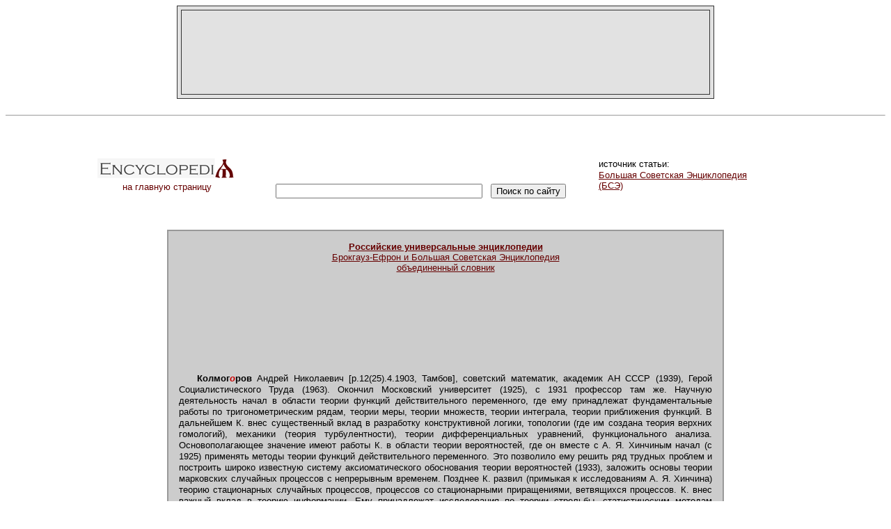

--- FILE ---
content_type: text/html; charset=windows-1251
request_url: http://gatchina3000.ru/great-soviet-encyclopedia/bse/062/886.htm
body_size: 3681
content:
<html><head><meta http-equiv="Content-Type" content="text/html; charset=windows-1251"><title>Колмогоров Андрей Николаевич / Большая советская энциклопедия</title><link href="../../../css1.css" rel="stylesheet" type="text/css">
</head>
<body>
<table width="750" border="1" align="center" cellpadding="15" cellspacing="5" bordercolor="#333333" bgcolor="#E2E2E2"><tr><td>
<div align="center">
<script type="text/javascript"><!--
google_ad_client = "pub-9913243309157480";
google_alternate_color = "E2E2E2";
google_ad_width = 728;
google_ad_height = 90;
google_ad_format = "728x90_as";
google_ad_type = "image";
//2007-10-31: encyclopediya
google_ad_channel = "0847265416";
//--></script>
<script type="text/javascript"
  src="http://pagead2.googlesyndication.com/pagead/show_ads.js">
</script>
</div>
</td></tr></table>
<br><hr size="1"><br><br>
<table width="1000" border="0" align="center" cellpadding="0" cellspacing="0"><tr><td width="200"><div align="center"><a href="../../../index.htm" style="text-decoration: none;" title="Российские универсальные энциклопедии"><img src="../../../images/logo_s.gif" alt="Российские универсальные энциклопедии" width="200" height="36" border="0"><br>на главную страницу</a></div></td>
<td width="520">
<div align="center">
<noindex>
<iframe width="468" height="60" src="//static.ozone.ru/graphics/partner_banners/origin.html?prt=gatchina3000&type=4&bu=action" scrolling="no" frameborder="0"></iframe>
<br>
<form action="http://www.yandex.ru/yandsearch" target="_blank" METHOD="get">
&nbsp;
<INPUT TYPE="hidden" NAME="serverurl" VALUE="http://gatchina3000.ru/"> 
<INPUT TYPE="hidden" NAME="server_name" VALUE="Gatchina3000.ru">
<INPUT TYPE="hidden" NAME="referrer1" VALUE="http://gatchina3000.ru/">
<INPUT TYPE="hidden" NAME="referrer2" VALUE="Gatchina3000.ru">
<input name="text" size="35"></input>
&nbsp;
<input type="submit" value="Поиск по сайту"></input></form>
</noindex>
</div>
</td>
<td width="280">источник статьи:<br><a href="../../index.htm" title="Большая Советская Энциклопедия"><font color="#660000">Большая Советская Энциклопедия<br>(БСЭ)</font></a></td></tr></table>
<br><br>
<table width="800" border="1" align="center" cellpadding="15" cellspacing="0" bordercolor="#999999" bgcolor="#CCCCCC">
<tr>
<td>
<div align="center"><a href="../../../big/index.htm" title="Брокгауз-Ефрон и Большая Советская Энциклопедия"><b>Российские универсальные энциклопедии</b><br>Брокгауз-Ефрон и Большая Советская Энциклопедия<br>объединенный словник</a></div>
<br>
<div align="center">
<script type="text/javascript"><!--
google_ad_client = "pub-9913243309157480";
google_alternate_color = "CCCCCC";
google_ad_width = 728;
google_ad_height = 15;
google_ad_format = "728x15_0ads_al_s";
//2007-10-31: encyclopediya
google_ad_channel = "0847265416";
google_color_border = "CCCCCC";
google_color_bg = "CCCCCC";
google_color_link = "660000";
google_color_url = "000000";
google_color_text = "000000";
//--></script>
<script type="text/javascript"
  src="http://pagead2.googlesyndication.com/pagead/show_ads.js">
</script>
<br><br>
<script type="text/javascript"><!--
google_ad_client = "pub-9913243309157480";
google_alternate_color = "CCCCCC";
google_ad_width = 468;
google_ad_height = 60;
google_ad_format = "468x60_as";
google_ad_type = "text";
//2007-10-31: encyclopediya
google_ad_channel = "0847265416";
google_color_border = "CCCCCC";
google_color_bg = "CCCCCC";
google_color_link = "660000";
google_color_url = "000000";
google_color_text = "000000";
//--></script>
<script type="text/javascript"
  src="http://pagead2.googlesyndication.com/pagead/show_ads.js">
</script>
</div>
<br><br>


 <p><b>Колмог<span class=accented>о</span>ров</b> Андрей Николаевич [р.12(25).4.1903, Тамбов], советский математик, академик АН СССР (1939), Герой Социалистического Труда (1963). Окончил Московский университет (1925), с 1931 профессор там же. Научную деятельность начал в области теории функций действительного переменного, где ему принадлежат фундаментальные работы по тригонометрическим рядам, теории меры, теории множеств, теории интеграла, теории приближения функций. В дальнейшем К. внес существенный вклад в разработку конструктивной логики, топологии (где им создана теория верхних гомологий), механики (теория турбулентности), теории дифференциальных уравнений, функционального анализа. Основополагающее значение имеют работы К. в области теории вероятностей, где он вместе с А. Я. Хинчиным начал (с 1925) применять методы теории функций действительного переменного. Это позволило ему решить ряд трудных проблем и построить широко известную систему аксиоматического обоснования теории вероятностей (1933), заложить основы теории марковских случайных процессов с непрерывным временем. Позднее К. развил (примыкая к исследованиям А. Я. Хинчина) теорию стационарных случайных процессов, процессов со стационарными приращениями, ветвящихся процессов. К. внес важный вклад в теорию информации. Ему принадлежат исследования по теории стрельбы, статистическим методам контроля массовой продукции, применениям математических методов в биологии, математической лингвистике. К. был редактором математического отдела 1-го издания БСЭ и членом Главной редакции 2-го издания БСЭ. Принимает деятельное участие в разработке вопросов математического образования в средней школе и в университетах. К. создал большую школу в области теории вероятностей и теории функций. Среди его учеников академики АН СССР А. И. <i><u><a href="../073/236.htm">Мальцев</a></u>,</i> М. Д. <i><u><a href="../076/535.htm">Миллионщиков</a></u>,</i> С. М. <i><u><a href="../081/802.htm">Никольский</a></u>,</i> Ю. В. <i><u><a href="../093/738.htm">Прохоров</a></u>,</i> член-корреспонденты АН СССР И. М. <i><u><a href="../009/216.htm">Гельфанд</a></u>,</i> А. С. <i><u><a href="../077/829.htm">Монин</a></u>, </i>академик АН УССР Б. В. Гнеденко, академик АН Узбекской ССР С. Х. Сираждинов, лауреаты Ленинской премии И. В. Арнольд, Ю. А. Розанов и др. Иностранный член Парижской АН, Лондонского королевского общества, ряда др. зарубежных академий (в Нидерландах, Польше, Румынии, США), научных учреждений и обществ. Международная премия Бальзана (1963), Государственная премия СССР (1941), Ленинская премия (1965). Награжден 6 орденами Ленина, орденом Трудового Красного Знамени и медалями.</p> <p>&nbsp;</p> <p>  Соч.: Основные понятия теории вероятностей, М. — Л., 1936; Введение в теорию функций действительного переменного, 3 изд., М. — Л., 1938 (совм. с П. С. Александровым); Предельные распределения для сумм независимых случайных величин, М. — Л., 1949 (совм. с Б. В. Гнеденко); Элементы теории функций и функционального анализа, 3 изд., М., 1972 (совм. с С. В. Фоминым).</p> <p>&nbsp;</p> <p>  <i>Лит.:</i> Александров П. С. и Хинчин А. Я., А. Н. Колмогоров, «Успехи математических наук», 1953, т. 8, в. 3 (имеется библ.); там же, 1963, т. 18, в. 5 (выпуск посвящается А. Н. Колмогорову в связи с 60-летием). </p> <p><i>  Б. В. Гнеденко. </i></p> <hr><a target="_blank" href="../../../big/img2/encyclopediyaRU-210932689.jpg"><img border="3" src="../../../big/img2_1/encyclopediyaRU-210932689.jpg"><p>А. Н. Колмогоров.</p></a>

<br><br>
<div align="center">
<script type="text/javascript"><!--
google_ad_client = "pub-9913243309157480";
google_alternate_color = "CCCCCC";
google_ad_width = 468;
google_ad_height = 60;
google_ad_format = "468x60_as";
google_ad_type = "image";
//2007-10-31: encyclopediya
google_ad_channel = "0847265416";
//--></script>
<script type="text/javascript"
  src="http://pagead2.googlesyndication.com/pagead/show_ads.js">
</script>
</div>
</td>
</tr>
</table>
<br><br>
<noindex>
<div align="center">
<form id="ozonSearchForm" target="_blank" action="http://www.ozon.ru/" lang="ru" method="get" title="Искать на OZON.ru">
<input name="context" type="hidden" value="search" />
<input name="partner" type="hidden" value="gatchina3000" />
<input lang="ru" maxlength="255" name="text" size="35" title="Поисковая фраза" type="text" />
<input lang="ru" name="go" size="35" title="Найти" type="submit" value="Найти на OZON.ru" />
</form>
<br>
<iframe frameborder="0" scrolling="no" height="350" width="400" style="border:1px solid #999999;margin:0px;" src="http://ozon.sterno.ru/widget/home.html?partner=gatchina3000"></iframe>
</div>
<br><br><br>
<table width="800" border="0" align="center"><tr><td><div align="right"><h1>Энциклопеди<font color="#660000">Я</font></h1>&copy; gatchina3000.ru, 2001-2012<br><font size="1">при использовании материалов сайта, <a title="ссылка на http://gatchina3000.ru/"><font size="1">гиперссылка</font></a> обязательна</font></div></td></tr></table>
<div align="center" style="visibility: hidden;">
<!--LiveInternet counter--><script type="text/javascript"><!--
document.write('<a href="http://www.liveinternet.ru/click" '+
'target=_blank><img src="http://counter.yadro.ru/hit?t41.6;r'+
escape(document.referrer)+((typeof(screen)=='undefined')?'':
';s'+screen.width+'*'+screen.height+'*'+(screen.colorDepth?
screen.colorDepth:screen.pixelDepth))+';u'+escape(document.URL)+
';'+Math.random()+
'" alt="" title="LiveInternet" '+
'border=0 width=31 height=31><\/a>')//--></script><!--/LiveInternet-->
</div>
</noindex>
<br><br>
<div align="center" class="mini0">
</div>
</body></html>


--- FILE ---
content_type: text/html; charset=utf-8
request_url: https://www.google.com/recaptcha/api2/aframe
body_size: 268
content:
<!DOCTYPE HTML><html><head><meta http-equiv="content-type" content="text/html; charset=UTF-8"></head><body><script nonce="A9RyV5-zWYC9YUerCwgsUg">/** Anti-fraud and anti-abuse applications only. See google.com/recaptcha */ try{var clients={'sodar':'https://pagead2.googlesyndication.com/pagead/sodar?'};window.addEventListener("message",function(a){try{if(a.source===window.parent){var b=JSON.parse(a.data);var c=clients[b['id']];if(c){var d=document.createElement('img');d.src=c+b['params']+'&rc='+(localStorage.getItem("rc::a")?sessionStorage.getItem("rc::b"):"");window.document.body.appendChild(d);sessionStorage.setItem("rc::e",parseInt(sessionStorage.getItem("rc::e")||0)+1);localStorage.setItem("rc::h",'1768355699435');}}}catch(b){}});window.parent.postMessage("_grecaptcha_ready", "*");}catch(b){}</script></body></html>